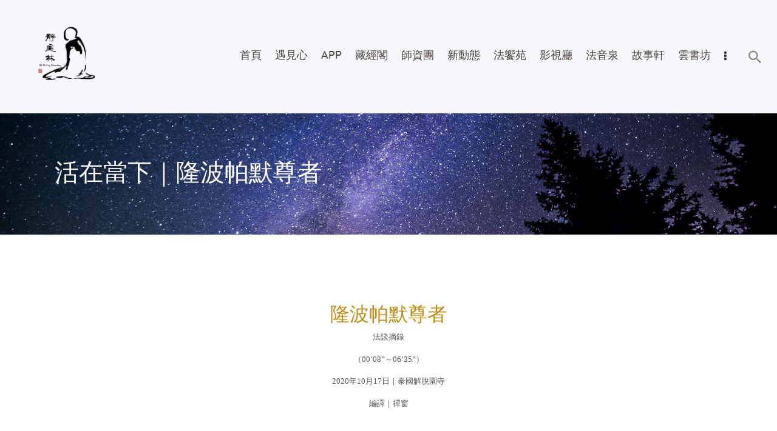

--- FILE ---
content_type: application/javascript
request_url: https://dev.shineling.org/wp-content/themes/great-lotus/plugins/woocommerce/woocommerce.js
body_size: 11841
content:
/* global jQuery:false */
/* global GREAT_LOTUS_STORAGE:false */

(function() {
	"use strict";

	jQuery( document ).on(

		'action.ready_great_lotus', function() {


			// Change display mode
			//--------------------------------
			jQuery( '.woocommerce,.woocommerce-page' ).on(
				'click', '.great_lotus_shop_mode_buttons a', function(e) {
					var mode = jQuery( this ).hasClass( 'woocommerce_thumbs' ) ? 'thumbs' : 'list';
					great_lotus_set_cookie( 'great_lotus_shop_mode', mode, 365 );
					jQuery( this ).siblings( 'input' ).val( mode ).parents( 'form' ).get( 0 ).submit();
					e.preventDefault();
					return false;
				}
			);


			// Add buttons to quantity
			//--------------------------------

			// On first run
			if (jQuery( '.woocommerce div.quantity .q_inc,.woocommerce-page div.quantity .q_inc' ).length === 0) {
				var woocomerce_inc_dec = '<span class="q_inc"></span><span class="q_dec"></span>';
				jQuery( '.woocommerce div.quantity,.woocommerce-page div.quantity' ).append( woocomerce_inc_dec );
				jQuery( '.woocommerce div.quantity,.woocommerce-page div.quantity' ).on(
					'click', '>span', function(e) {
						great_lotus_woocomerce_inc_dec_click( jQuery( this ) );
						e.preventDefault();
						return false;
					}
				);
			}
			// After the cart is updated
			jQuery( document.body ).on(
				'updated_wc_div', function() {
					if (jQuery( '.woocommerce div.quantity .q_inc,.woocommerce-page div.quantity .q_inc' ).length === 0) {
						jQuery( '.woocommerce div.quantity,.woocommerce-page div.quantity' ).append( woocomerce_inc_dec );
						jQuery( '.woocommerce div.quantity,.woocommerce-page div.quantity' ).on(
							'click', '>span', function(e) {
								great_lotus_woocomerce_inc_dec_click( jQuery( this ) );
								e.preventDefault();
								return false;
							}
						);
					}
				}
			);

			// Inc/Dec quantity on buttons inc/dec
			function great_lotus_woocomerce_inc_dec_click(button) {
				var f = button.siblings( 'input' );
				if (button.hasClass( 'q_inc' )) {
					f.val( ( f.val() == '' ? 0 : parseInt( f.val(), 10 ) ) + 1 ).trigger( 'change' );
				} else {
					f.val( Math.max( 0, ( f.val() == '' ? 0 : parseInt( f.val(), 10 ) ) - 1 ) ).trigger( 'change' );
				}
			}


			// Decorate YITH Compare & Add to wishlist
			//----------------------------------------------

			// Move 'Compare' before 'Wishlist' and convert 'Wishlist' to the button (if 'Compare' is a button)
			var wishlist = jQuery( '.woocommerce .product .summary .yith-wcwl-add-to-wishlist' ).eq( 0 );
			if (wishlist.length > 0) {
				var compare = jQuery( '.woocommerce .product .summary .compare' ).eq( 0 );
				if ( compare.length > 0 ) {
					compare.insertBefore( wishlist );
					if ( compare.hasClass( 'button' ) ) {
						wishlist.find( '.add_to_wishlist' ).addClass( 'button' );
					}
				}
			}

			// Remove class 'button' from links 'Compare' and 'Add to Wishlist' in the 'Related products' on the single product page
			jQuery( '.single-product ul.products li.product .post_data .yith_buttons_wrap a' ).removeClass( 'button' );

			// Wrap inner text in the links 'Compare' and 'Add to Wishlist' to the span
			jQuery( 'ul.products li.product .post_data .yith_buttons_wrap a' ).wrapInner( '<span class="tooltip"></span>' );

			// Wrap inner text in the link 'Compare' after click
			jQuery( 'ul.products li.product .post_data .yith_buttons_wrap .compare' ).on('click', function(e) {
				var bt = jQuery(this), atts = 10;
				setTimeout(trx_addons_add_tooltip, 500);
				function trx_addons_add_tooltip() {
					if (bt.hasClass('added') && bt.find('.tooltip').length === 0) {
						bt.wrapInner( '<span class="tooltip"></span>' );
					} else if (atts-- > 0) {
						setTimeout(trx_addons_add_tooltip, 500);
					}
				}
			});
			// Change spinner image in the 'Add to Wishlist'
			var img = jQuery( 'ul.products li.product .yith_buttons_wrap .yith-wcwl-add-button > img' );
			if ( img.length > 0 ) {
				img.each( function() {
					var src = jQuery(this).attr('src');
					if ( src != undefined && src.indexOf('wpspin_light') > 0) {
						jQuery(this).attr('src', src.replace('wpspin_light', 'ajax-loader'));
					}
				});
			}


			// Wrap new select (created dynamically) with .select_container
			//-------------------------------------------------------------------------
			jQuery( 'select#calc_shipping_country:not(.inited)' ).addClass( 'inited' ).on(
				'change', function() {
					setTimeout(
						function() {
							var state = jQuery( 'select#calc_shipping_state' );
							if (state.length == 1 && ! state.parent().hasClass( 'select_container' )) {
								state.wrap( '<div class="select_container"></div>' );
							}
						}, 10
					);
				}
			);
			jQuery( document.body ).on(
				'wc_fragments_refreshed updated_shipping_method update_checkout', function() {
					jQuery( 'div.cart_totals select' ).each(
						function() {
							if ( ! jQuery( this ).parent().hasClass( 'select_container' )) {
								jQuery( this ).wrap( '<div class="select_container"></div>' );
							}
						}
					);
				}
			);


			// Add hover classes to the buttons created dynamically
			//-------------------------------------------------------------------------
			jQuery( document.body ).on(
				'wc_fragments_refreshed update_checkout update_cart', function() {
					jQuery( document ).trigger( 'action.init_hidden_elements', [ jQuery('.woocommerce') ] );
				}
			);


			// Add stretch behaviour to WooC tabs area
			//-------------------------------------------------------------------------
			jQuery( document ).on(
				'action.prepare_stretch_width', function() {
					if ( jQuery( 'body' ).hasClass( 'single_product_layout_stretched' ) && jQuery( 'body' ).hasClass( 'sidebar_hide' ) ) {
						jQuery( '.single-product .woocommerce-tabs' ).wrap( '<div class="trx-stretch-width"></div>' );
					}
				}
			);


			// Update cart
			//-------------------------------------------------------------------------
			jQuery( document.body ).on(
				'updated_wc_div', function() {
					"use strict";
					if (jQuery( 'table.cart' ).length > 0) {
						great_lotus_woocommerce_update_cart( 'update' );
					}
				}
			);

			// Generate 'scroll' event after the cart is filled
			jQuery( document.body ).on(
				'wc_fragment_refresh', function() {
					jQuery( window ).trigger( 'scroll' );
				}
			);

			// Check device and update cart if need
			if (jQuery( 'table.cart' ).length > 0) {
				great_lotus_woocommerce_update_cart( 'init' );
			}

			// Resize action
			jQuery( window ).resize(
				function() {
					"use strict";
					if (jQuery( 'table.cart' ).length > 0) {
						great_lotus_woocommerce_update_cart( 'resize' );
					}
				}
			);

			// Update cart display
			function great_lotus_woocommerce_update_cart(status){
				"use strict";
				setTimeout(
					function() {
						var w = window.innerWidth;
						if (w == undefined) {
							w = jQuery( window ).width() + (jQuery( window ).height() < jQuery( document ).height() || jQuery( window ).scrollTop() > 0 ? 16 : 0);
						}

						if (GREAT_LOTUS_STORAGE['mobile_layout_width'] >= w) {
							if (status == 'resize' && jQuery( 'table.cart .mobile_cell' ).length > 0) {
								return false;
							} else {
								var tbl = jQuery( 'table.cart' );
								if ( tbl.length > 0 ) {
									tbl.find( 'thead tr .product-quantity, thead tr .product-subtotal, thead tr .product-thumbnail' ).hide();
									if ( tbl.hasClass( 'wishlist_table' ) ) {
										tbl.find( 'thead tr .product-remove, thead tr .product-stock-status' ).hide();
										tbl.find( 'tfoot tr td' ).each(function() {
											jQuery( this ).data( 'colspan', jQuery( this ).attr( 'colspan' ) ).attr( 'colspan', 3 );
										});
									}
									tbl.find( '.cart_item,[id*="yith-wcwl-row-"]' ).each(
										function(){
											jQuery( this ).prepend( '<td class="mobile_cell" colspan="3"><table width="100%"><tr class="first_row"></tr><tr class="second_row"></tr></table></td>' );
											jQuery( this ).find( '.first_row' ).append( jQuery( this ).find( '.product-thumbnail, .product-name, .product-price' ) );
											jQuery( this ).find( '.second_row' ).append( jQuery( this ).find( '.product-remove, .product-quantity, .product-subtotal, .product-stock-status, .product-add-to-cart' ) );
										}
									);
									if ( ! tbl.hasClass( 'inited' )) {
										tbl.addClass( 'inited' );
									}
								}
							}
						}

						if (GREAT_LOTUS_STORAGE['mobile_layout_width'] < w && status == 'resize' && jQuery( 'table.cart .mobile_cell' ).length > 0) {
							var tbl = jQuery( 'table.cart' );
							if ( tbl.length > 0 ) {
								tbl.find( 'thead tr .product-quantity, thead tr .product-subtotal, thead tr .product-thumbnail' ).show();
								if ( tbl.hasClass( 'wishlist_table' ) ) {
									tbl.find( 'thead tr .product-remove, thead tr .product-stock-status' ).show();
									tbl.find( 'tfoot tr td' ).each(function() {
										jQuery( this ).attr( 'colspan', jQuery( this ).data( 'colspan' ) );
									});
								}
								tbl.find( '.cart_item,[id*="yith-wcwl-row-"]' ).each(
									function(){
										jQuery( this ).find( '.first_row td, .second_row td' ).prependTo( jQuery( this ) );
										jQuery( this ).find( '.product-remove' ).prependTo( jQuery( this ) );
										jQuery( this ).find( 'td.mobile_cell' ).remove();
									}
								);
							}
						}

					}, 10
				);
			}

			// 'Load more' and 'Infinite scroll' on the products page
			jQuery( '.woocommerce-load-more' ).on(
				'click', function(e) {
					if (GREAT_LOTUS_STORAGE['load_more_link_busy']) {
						return;
					}
					GREAT_LOTUS_STORAGE['load_more_link_busy'] = true;
					var more                               = jQuery( this );
					var page                               = Number( more.data( 'page' ) );
					var max_page                           = Number( more.data( 'max-page' ) );
					if (page >= max_page) {
						more.parent().hide();
						return;
					}
					more.parent().addClass( 'loading' );

					var link     = more.parent().next( '.woocommerce-pagination' ).find( '.next' ).attr( 'href' ).replace( /\/page\/[0-9]+/, '/page/' + ( page + 1 ) );
					var products = more.parent().prev( '.products' );

					jQuery.get(	link ).done(
						function(response) {
							// Get new posts and append to the .products
							var posts_container = jQuery( response ).find('.list_products > .products');
							if ( posts_container.length == 0 ) {
								posts_container = jQuery( response ).find('ul.products');
							}
							if ( posts_container.length > 0 ) {
								products.append( posts_container.find( '> li' ) );
								more.data( 'page', page + 1 ).parent().removeClass( 'loading' );
								// Trigger actions to init new elements
								GREAT_LOTUS_STORAGE['init_all_mediaelements'] = true;
								jQuery( document ).trigger( 'action.init_hidden_elements', [products] );
							}
							if (page + 1 >= max_page) {
								more.parent().hide();
							} else {
								GREAT_LOTUS_STORAGE['load_more_link_busy'] = false;
							}
							// Fire 'window.scroll' after clearing busy state
							jQuery( window ).trigger( 'scroll' );
						}
					);
					e.preventDefault();
					return false;					
				}
			);

			// Infinite scroll on the products page
			jQuery( document ).on(
				'action.scroll_great_lotus', function(e) {
					if (GREAT_LOTUS_STORAGE['load_more_link_busy']) {
						return;
					}
					var inf = jQuery( '.woocommerce-links-infinite' );
					if (inf.length == 0) {
						return;
					}
					var container = jQuery( '.list_products > .products' ).eq( 0 );
					if (container.offset().top + container.height() < jQuery( window ).scrollTop() + jQuery( window ).height() * 1.5) {
						inf.find( 'a' ).trigger( 'click' );
					}
				}
			);
		}
	);
})();
